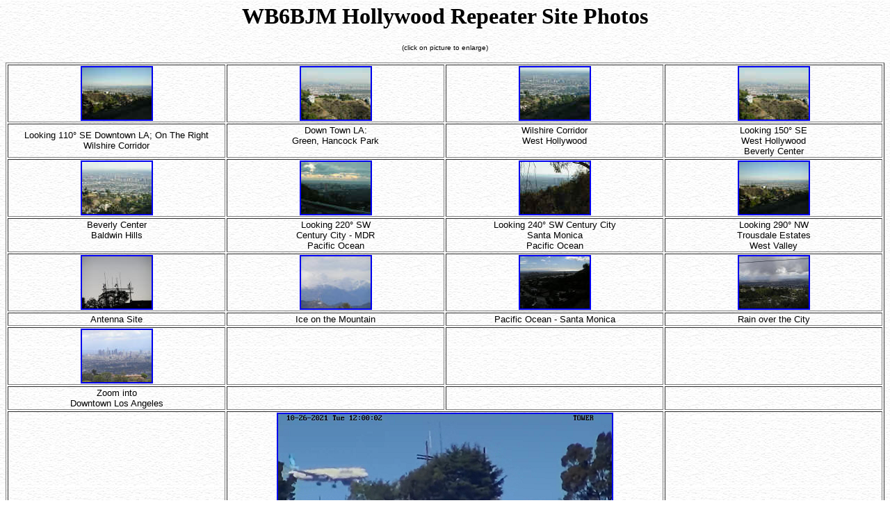

--- FILE ---
content_type: text/html
request_url: https://www.wb6bjm.com/photo.htm
body_size: 789
content:
<html>

<head>
<meta http-equiv="Content-Type" content="text/html; charset=iso-8859-1">
<title>Welcome To The WB6BJM Repeater Web Site</title>
</head>

<body topmargin="5" background="images/background.jpg">

<h1 align="center">WB6BJM Hollywood Repeater Site Photos</h1>

<p align="center"><font face="Verdana, Arial, Helvetica, sans-serif" size="1">(click
on picture to enlarge)</font></p>

<table border="1" width="100%">
  <tr>
    <td width="25%" align="center"><a href="dsc00624.jpg">
    <img border="2" src="dsc00624_small.jpg" alt="dsc00624.jpg (105152 bytes)" width="100" height="75"></a></td>
    <td width="25%" align="center"><a href="Dsc00640.jpg">
    <img border="2" src="Dsc00640_small.jpg" alt="Dsc00640.jpg (151117 bytes)" width="100" height="75"></a></td>
    <td width="25%" align="center"><a href="Dsc00638.jpg">
    <img border="2" src="Dsc00638_small.jpg" alt="Dsc00638.jpg (176508 bytes)" width="100" height="75"></a></td>
    <td width="25%" align="center"><a href="Dsc00636.jpg">
    <img border="2" src="Dsc00636_small.jpg" alt="Dsc00636.jpg (160624 bytes)" width="100" height="75"></a></td>
  </tr>
  <tr>
    <td width="25%" align="center"><font face="Arial" size="2">Looking 110° SE
      Downtown LA; On The Right Wilshire Corridor</font></td>
    <td width="25%" align="center"><font face="Arial" size="2">Down Town LA:<br>
      Green, Hancock Park<br>
      &nbsp;
      </font></td>
    <td width="25%" align="center"><font face="Arial" size="2">Wilshire
      Corridor<br>
      West Hollywood<br>
      &nbsp;
      </font></td>
    <td width="25%" align="center"><font face="Arial" size="2">Looking 150° SE<br>
      West Hollywood<br>
      Beverly Center</font></td>
  </tr>
  <tr>
    <td width="25%" align="center"><a href="Dsc00637.jpg">
    <img border="2" src="Dsc00637_small.jpg" alt="Dsc00637.jpg (170053 bytes)" width="100" height="75"></a></td>
    <td width="25%" align="center"><a href="Dsc00656.jpg">
    <img border="2" src="Dsc00656_small.jpg" alt="Dsc00656.jpg (109905 bytes)" width="100" height="75"></a></td>
    <td width="25%" align="center"><a href="Dsc00644.jpg">
    <img border="2" src="Dsc00644_small.jpg" alt="Dsc00644.jpg (139795 bytes)" width="100" height="75"></a></td>
    <td width="25%" align="center"><a href="Dsc00627.jpg">
    <img border="2" src="Dsc00627_small.jpg" alt="Dsc00627.jpg (194045 bytes)" width="100" height="75"></a></td>
  </tr>
  <tr>
    <td width="25%" align="center"><font face="Arial" size="2">Beverly Center<br>
      Baldwin Hills<br>
      &nbsp;
      </font></td>
    <td width="25%" align="center"><font face="Arial" size="2">Looking 220° SW<br>
      Century City - MDR<br>
      Pacific Ocean</font></td>
    <td width="25%" align="center"><font face="Arial" size="2">Looking 240° SW
      Century City<br>
      Santa Monica<br>
      Pacific Ocean</font></td>
    <td width="25%" align="center"><font face="Arial" size="2">Looking 290° NW<br>
      Trousdale Estates<br>
      West Valley</font></td>
  </tr>
  <tr>
    <td width="25%" align="center"><a href="P3090090.JPG">
    <img border="2" src="P3090090_small.JPG" xthumbnail-orig-image="P3090090.JPG" width="100" height="75"></a></td>
    <td width="25%" align="center"><a href="P3080043.JPG">
    <img border="2" src="P3080043_small.JPG" xthumbnail-orig-image="P3080043.JPG" width="100" height="75"></a></td>
    <td width="25%" align="center"><a href="P3080058.JPG">
    <img border="2" src="P3080058_small.JPG" xthumbnail-orig-image="P3080058.JPG" width="100" height="75"></a></td>
    <td width="25%" align="center"><a href="P3080034.JPG">
    <img border="2" src="P3080034_small.JPG" xthumbnail-orig-image="P3080034.JPG" width="100" height="75"></a></td>
  </tr>
  <tr>
    <td width="25%" align="center"><font face="Arial" size="2">Antenna Site</font></td>
    <td width="25%" align="center"><font face="Arial" size="2">Ice on the 
    Mountain</font></td>
    <td width="25%" align="center"><font face="Arial" size="2">Pacific Ocean - 
    Santa Monica</font></td>
    <td width="25%" align="center"><font face="Arial" size="2">Rain over the 
    City</font></td>
  </tr>
  <tr>
    <td width="25%" align="center"><a href="P3080028.JPG">
    <img border="2" src="P3080028_small.JPG" xthumbnail-orig-image="P3080028.JPG" width="100" height="75"></a></td>
    <td width="25%" align="center">&nbsp;</td>
    <td width="25%" align="center">&nbsp;</td>
    <td width="25%" align="center">&nbsp;</td>
  </tr>
  <tr>
    <td width="25%" align="center"><font face="Arial" size="2">Zoom into<br>
    Downtown Los Angeles</font></td>
    <td width="25%" align="center"><font face="Arial" size="2">&nbsp;</font></td>
    <td width="25%" align="center"><font face="Arial" size="2">&nbsp;</font></td>
    <td width="25%" align="center"><font face="Arial" size="2">&nbsp;</font></td>
  </tr>
	<tr>
    <td width="25%" align="center">&nbsp;</td>
    <td width="50%" align="center" colspan="2">
	<a href="images/HWD-RPT%202021-10-26%20Airplane-2.mp4">
	<img border="2" src="images/Snapshot%20-%202.png" width="480" height="270"></a></td>
    <td width="25%" align="center">&nbsp;</td>
  </tr>
	<tr>
    <td width="25%" align="center">&nbsp;</td>
    <td width="50%" align="center" colspan="2"><font face="Arial" size="2">VIDEO<br>
    JetBlue plane flying over repeater site.</font></td>
    <td width="25%" align="center">&nbsp;</td>
  </tr>
</table>

<p align="center"><br>
<font face="Verdana, Arial, Helvetica, sans-serif" size="1">© 2000-2021 WB6BJM
Association. All rights reserved.</font></p>

</body>
</html>